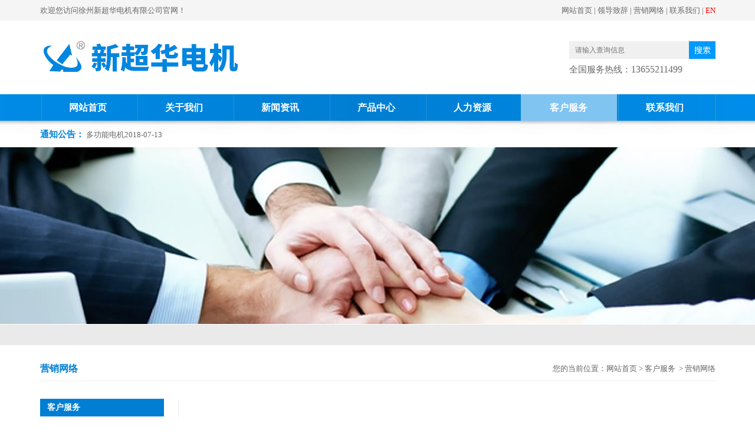

--- FILE ---
content_type: text/html; charset=utf-8
request_url: http://www.xzchdj.com/service.aspx?page=yxwl
body_size: 3716
content:
<!DOCTYPE html PUBLIC "-//W3C//DTD XHTML 1.0 Transitional//EN" "http://www.w3.org/TR/xhtml1/DTD/xhtml1-transitional.dtd">
<html xmlns="http://www.w3.org/1999/xhtml">
<head>
<meta http-equiv="Content-Type" content="text/html; charset=utf-8" />
<title>营销网络_徐州新超华电机有限公司</title>
<link href="/templates/hrd/css/style.css" rel="stylesheet" type="text/css" />
<!--导航-->
<script type="text/javascript" src="/templates/hrd/js/jquery-1.4.2.js"></script>
<script type="text/javascript" src="/templates/hrd/js/slide.js"></script>
</head>

<body>
<div class="head">
<div class="head_widht">
<div class="head_left">欢迎您访问徐州新超华电机有限公司官网！</div>
<div class="head_right"><a href="/">网站首页</a>  |  <a href="/about.aspx?page=ldzc">领导致辞</a>  |  <a href="/service.aspx?page=yxwl">营销网络</a>  |  <a href="/contact.aspx?page=contact">联系我们</a>  |  <a href="/enindex.aspx" style="color:#f00">EN</a></div>
</div>
</div>
<div class="logo">
<div class="logo_left"><a href="/" title="徐州新超华电机有限公司"><img src="/templates/hrd/images/logo.jpg" /></a></div>
<div class="logo_right">
<div class="ss_right">
    <form id="frm" name="frm" action="search.aspx">
    <div class="ss_l">
        <input name="txtMsg" id="txtMsg" type="text" class="ss_cx" placeholder="请输入查询信息"
            size="32" />
    </div>
    <div class="ss_r">
        <a id="a1">
            <img src="/templates/hrd/images/ss_1.jpg" width="45" height="30" /></a>
    </div>
    </form>
  <script>
      $("#a1").click(function () {
          $("#frm").submit();
      });
</script>
<div class="ss_t">全国服务热线：<span style="font-size:16px;">13655211499</span></div>
</div>
</div>
</div>

<div class="dh">
<div class="dh_k">
<div class="nav">
<ul id="nav">
            <li class="mainlevel" id="mainlevel_01"><a  href="/">网站首页</a></li>
            <li class="mainlevel" id="mainlevel_02"><a  href="/about.aspx?page=about">关于我们</a>
              <ul id="sub_01">
                  
                  <li><a href="/about.aspx?page=about">企业概况</a></li>
                  
                  <li><a href="/about.aspx?page=qywh">企业文化</a></li>
                  
                  <li><a href="/about.aspx?page=ldzc">领导致辞</a></li>
                  
                  <li><a href="/honor.aspx?category_id=57">资质证书</a></li>
                  
                  <li><a href="/honor.aspx?category_id=58">厂容厂貌</a></li>
                  
              </ul>
        </li>
            <li class="mainlevel" id="mainlevel_03"><a  href="/news.aspx?category_id=0">新闻资讯</a>
              <ul id="sub_02">
                  
                  <li><a href="/news.aspx?category_id=55">通知公告</a></li>
                  
                  <li><a href="/news.aspx?category_id=60">企业新闻</a></li>
                  
                  <li><a href="/news.aspx?category_id=61">行业动态</a></li>
                  
              </ul>
        </li>
            <li class="mainlevel" id="mainlevel_04"><a  href="/products.aspx?category_id=0">产品中心</a>
             <ul id="sub_03">
                  
                  <li><a href="/products.aspx?category_id=64">电机</a></li>
                  
                  <li><a href="/products.aspx?category_id=79">普通差速包</a></li>
                  
                  <li><a href="/products.aspx?category_id=78">大功率电机</a></li>
                  
                  <li><a href="/products.aspx?category_id=82">大功率差速包</a></li>
                  
                  <li><a href="/products.aspx?category_id=80">整体电机</a></li>
                  
                  <li><a href="/products.aspx?category_id=83">配件</a></li>
                  
              </ul>
        </li>
           
 
            <li class="mainlevel" id="mainlevel_06"><a  href="/people.aspx?page=people">人力资源</a>
              <ul id="sub_05">
                <li><a href="/people.aspx?page=people">人才理念</a></li>
                <li><a href="/jobs.aspx">人才招聘</a></li>
              </ul>
        </li>
<li class="mainlevel" id="mainlevel_06"><a class='active' href="/service.aspx?page=service">客户服务</a>
              <ul id="sub_05">
                  
                  <li><a href="/service.aspx?page=service">营销服务</a></li>
                  
                  <li><a href="/service.aspx?page=yxwl">营销网络</a></li>
                  
                <li><a href="/book.aspx">在线留言</a></li>
              </ul>
        </li>
            <li class="mainlevel" id="mainlevel_06"><a  href="/contact.aspx?page=contact">联系我们</a> </li>
      </ul>
</div>
</div>
</div>

<div class="dh_bj">
<div class="dh_gg">
<span style="color:#0083DA; font-size:15px;">
<strong>通知公告：</strong></span>

                  
                  <a href="/news_detail.aspx?id=328">多功能电机</a>2018-07-13
</div>
</div>



<div class="fw_ban"></div>
<div class="ban_h"></div>


<div class="ny_k">
<div class="ny_k_title">
<div class="ny_k_title_left">营销网络</div>
<div class="ny_k_title_right">您的当前位置：<a href="/">网站首页</a>&nbsp;>&nbsp;<a href="/service.aspx?page=service">客户服务&nbsp;&nbsp;>&nbsp;营销网络</a></div>
</div>
</div>

<div class="ny_msg">
<div class="ny_msg_right keyword_light">
<div style="text-align:center;">
	<br />
</div>
</div>
<div class="ny_msg_left">
<div class="ny_msg_left_lb">
<div class="ny_msg_left_lb_title">&nbsp;&nbsp;&nbsp;客户服务</div>
<div class="ny_left_list">
<ul>
    
    <li><a  href="/service.aspx?page=service">营销服务</a></li>
    
    <li><a class='active' href="/service.aspx?page=yxwl">营销网络</a></li>
    
    <li><a href="/book.aspx">在线留言</a></li>
</ul>
</div>
</div>
<!--
<div class="ny_msg_left_sp1"></div>
<div class="ny_msg_left_sp"><a href="service.aspx?page=service"><img src="/templates/hrd/images/n1.jpg" /></a></div>
<div class="ny_msg_left_sp"><a href="contact.aspx?page=contact"><img src="/templates/hrd/images/n2.jpg" /></a></div>-->


</div>


</div>
    <div class="in_yqlj">
        <strong>友情链接：</strong>


                  
            
            </div>
    <div class="in_foot">
        <div class="in_foot_widht">
            <div class="foot">
                  <div class="lm_left">
                    <div style="font-size: 16px; color: #BDDFF5; line-height: 35px;">
                        <strong>网站首页</strong></div>
                   <a href="about.aspx?page=about">关于我们</a><br />
                   <a href="news.aspx?category_id=0">新闻资讯</a><br />
                   <a href="products.aspx?category_id=0">产品中心</a><br />
                   <a href="people.aspx?page=people">人力资源</a><br />
                   <a href="service.aspx?page=service">客户服务</a><br />
                   <a href="contact.aspx?page=contact">联系我们</a><br />
                  
                </div>
                <div class="lm_left">
                    <div style="font-size: 16px; color: #BDDFF5; line-height: 35px;">
                        <strong>关于我们</strong></div>
                    
                    <a href="/about.aspx?page=about">企业概况</a><br />
                    
                    <a href="/about.aspx?page=qywh">企业文化</a><br />
                    
                    <a href="/about.aspx?page=ldzc">领导致辞</a><br />
                    
                    <a href="/honor.aspx?category_id=57">资质证书</a><br />
                    
                    <a href="/honor.aspx?category_id=58">厂容厂貌</a><br />
                    
                </div>
                <div class="lm_left">
                    <div style="font-size: 16px; color: #BDDFF5; line-height: 35px;">
                        <strong>新闻资讯</strong></div>
                    
                    <a href="/news.aspx?category_id=55">通知公告</a><br />
                    
                    <a href="/news.aspx?category_id=60">企业新闻</a><br />
                    
                    <a href="/news.aspx?category_id=61">行业动态</a><br />
                    
                </div>
               
                <div class="lm_left">
                    <div style="font-size: 16px; color: #BDDFF5; line-height: 35px;">
                        <strong>人力资源</strong></div>
                    <a href="/people.aspx?page=people">人才理念</a><br>
                    <a href="/jobs.aspx">人才招聘</a>
                   </div>
                <div class="lm_left">
                    <div style="font-size: 16px; color: #BDDFF5; line-height: 35px;">
                        <strong>客户服务</strong></div>
                    
                    <a href="/service.aspx?page=service">营销服务</a><br />
                    
                    <a href="/service.aspx?page=yxwl">营销网络</a><br />
                    
                    <a href="/book.aspx">在线留言</a>
                </div>
                <div class="lm_xian">
                </div>
                <div class="ma">
                    <img src="/templates/hrd/images/ma.png" width="290" height="145" /></div>
            </div>
        </div>
    </div>
    <div class="foot_d">
        <div class="foot_width">
            <div class="foot_left" style="width:600px;">
                版权所有：丰县超华电机制造有限公司&nbsp; | &nbsp;<a href="https://beian.miit.gov.cn" style="color:#fff" target="_blank">苏ICP备16009714号-1</a><a target="_blank" href="http://www.beian.gov.cn/portal/registerSystemInfo?recordcode=32032102000214" style="display:inline-block;text-decoration:none;height:20px;line-height:20px;color:#fff"><img src="/templates/hrd/images/ga.png" style="float:left;"/>苏公网安备 32032102000214号</a><span style=" display:none;"><script src="http://s24.cnzz.com/stat.php?id=1260609353&web_id=1260609353&show=pic" language="JavaScript"></script></span></div>
<script id="jsgovicon" src="http://odr.jsdsgsxt.gov.cn:8081/mbm/app/main/electronic/js/govicon.js?siteId=256f7a2882774aa0af71d9631bfd9361&width=18&height=25&type=1 style="float:left;" type="text/javascript" charset="utf-8"></script>
            <div class="foot_right" style="margin-top:0px;">
                <a class="vl" href="http://www.vleader.cc" target="_blank"></a><a class="hyqf" href="http://www.zhongzhixin.net"
                    target="_blank"></a>
            </div>
        </div>
    </div>
    

<script>
var _hmt = _hmt || [];
(function() {
  var hm = document.createElement("script");
  hm.src = "https://hm.baidu.com/hm.js?7cfbb24e97d2e683e8c5bd468cf51762";
  var s = document.getElementsByTagName("script")[0]; 
  s.parentNode.insertBefore(hm, s);
})();
</script>

<script type="text/javascript" src="/scripts/highlight.js"></script>
<script type="text/javascript">
    function execKed(){
        
    }

    $(function () {
        execKed();
    });
</script>

</body>
</html>


--- FILE ---
content_type: text/css
request_url: http://www.xzchdj.com/templates/hrd/css/style.css
body_size: 3850
content:
@charset "utf-8";
/* CSS Document */

/*全局定义*/
	*{margin:0;padding:0;}
	body {margin:0;padding:0;width:100%;color:#666;font-size:13px; background-attachment: fixed; font-family:"微软雅黑";}
	ul,li { margin:0;padding:0; list-style:none;}
	img { border:0; display:block;}
    a { font-family:"微软雅黑";font-size:13px; color: #666; text-decoration: none;}
    a:hover { font-family:"微软雅黑"; font-size:13px; color:#FF6600; text-decoration: blink;}
   .clr{ clear:both; margin:0; padding:0; background:none;}

	
/*头部定义*/
.head{ width:100%; height:35px; background:#F5F5F5; margin:0 auto;}
.head_widht{ width:1145px; height:35px; margin:0 auto;}
.head_left{ height:35px; float:left; line-height:35px; text-align:left;}
.head_right{ height:35px; float:right; line-height:35px; text-align:right;}

.logo{ width:1145px; height:125px; margin:0 auto;}
.logo_left{ height:64px; float:left; margin-top:30px;}
.logo_right{ width:248px; height:65px; float:right; margin-top:35px;}

.ss_right{ width:248px; height:30px; margin:0 auto;}
.ss_l{ width:203px; height:30px; float:left;}
.ss_r{ width:45px; height:30px; float:right;}
.ss_t{ width:248px; height:35px; line-height:35px; text-align:left; font-size:15px;}

.dh{ width:100%; height:45px; background:url(../images/dh.jpg) top center repeat-x;}
.dh_k{ width:1145px; height:45px; margin:0 auto; background:url(../images/dh_1.png) top right no-repeat;}
.dh_bj{ width:100%; height:45px; background:url(../images/dh_2.jpg) top center repeat-x; overflow:hidden; clear:both;}
.dh_gg{ width:1145px; height:45px; margin:0 auto; text-align:left; line-height:47px;}


#nav{width:1145px; margin:auto; height:45px; float:right;}
#nav .mainlevel{float:left; width:163px;/*IE6 only*/ height:45px; line-height:45px; background:url(../images/dh_1.png) top left no-repeat;}
#nav .mainlevel a{text-decoration:none; font-family:"微软雅黑"; line-height:45px; display:block; text-align:center; font-size:16px; width:163px; color:#fff; font-weight:bold;}
#nav .mainlevel a:hover,.mainlevel a.active{ color:#fff; text-decoration:none; background:#80C4F2;}
#nav .mainlevel ul{display:none; position:absolute; background:#0092F5; padding:10px 0px; z-index:99;}
#nav .mainlevel li{width:163px;/*IE6 only*/ height:30px; line-height:30px;}
#nav .mainlevel li a{width:100%;/*IE6 only*/height:22px; display:block; background:none; line-height:30px; font-size:12px; font-weight:normal; color:#FFF;}
#nav .mainlevel li a:hover{width:100%;/*IE6 only*/ height:30px; background:#0085DE; color:#fff;}

.bannerBox {

	POSITION:relative;  z-index:9;  width:100%; height:550px; clear:both; margin-top:1px;
	}
	.slideBox {
		POSITION: relative; BACKGROUND: #fff; HEIGHT:550px; z-index:1;   
	}
	.slideBox UL {
		POSITION: relative; HEIGHT: 550px; OVERFLOW: hidden
	}
	.slideBox LI {
		HEIGHT:550px;
	}
	.slideBoxNav {
		TEXT-ALIGN: center; top:555px; z-index:8000; position:absolute; left:48%; padding:5px 8px 5px 3px;
	}
	.slideBoxNav A {
		margin-left:3px; width: 20px; display: inline-block; height: 22px; background:url(../images/v2.png) top center no-repeat; overflow:hidden; text-decoration:none; line-height:10px; text-align:center;
	}
	.slideBoxNav A.selected {
		margin-left:3px; width: 20px; display: inline-block; height: 22px; background:url(../images/v1.png) top center no-repeat; overflow:hidden;
	}
	
.ban{ width:100%; height:550px; margin:0 auto; background:url(../images/b1.jpg) top center no-repeat;}
.about_ban{ width:100%; height:300px; margin:0 auto; background:url(../images/about.jpg) top center no-repeat;}
.news_ban{ width:100%; height:300px; margin:0 auto; background:url(../images/news.jpg) top center no-repeat;}
.pro_ban{ width:100%; height:300px; margin:0 auto; background:url(../images/pro.jpg) top center no-repeat;}
.zsjm_ban{ width:100%; height:300px; margin:0 auto; background:url(../images/zsjm.jpg) top center no-repeat;}
.job_ban{ width:100%; height:300px; margin:0 auto; background:url(../images/job.jpg) top center no-repeat;}
.fw_ban{ width:100%; height:300px; margin:0 auto; background:url(../images/fw.jpg) top center no-repeat;}
.lx_ban{ width:100%; height:300px; margin:0 auto; background:url(../images/lx.jpg) top center no-repeat;}
.ban_h{ width:100%; height:35px; background:#EAEAEA; margin-top:1px;}

.pro{ width:100%; height:370px; background:#F5F5F5; margin:0 auto;}
.pro_title{ width:100%; height:65px; border-bottom:1px solid #E2E2E2;}
.pro_title_widht{ width:1145px; height:65px; margin:0 auto;}
.pro_title_left{ width:70px; height:65px; float:left; border-bottom:2px solid #0082D9; line-height:65px; text-align:left; font-size:16px; color:#0082D9;}
.pro_title_right{ height:65px; float:right; line-height:65px; text-align:right;}

/*首页产品滚动*/
.in_pro_c{ width:1145px; height:250px; margin:0 auto; overflow:hidden; clear:both; margin-top:35px;}
    ul.products_list{ padding-top:0;}
	ul.products_list li{ float:left; margin:0px 15px 15px 0x;}
	ul.products_list li ul li { float:none; text-align:center; width:217px; margin:0; background:#FFF;}
	.product_list_image { height:195px; width:260px; display:block; padding:5px; border:1px solid #EEEEEE; margin-left:13px; background:#FFF;}
	.product_list_title { width:195px; height:30px; margin:0 auto;}
	.product_list_title a{ display:block; height:30px; line-height:30px; color:#333; text-align:center;}
	.product_list_title a:hover{ color:#CC0000;}
	
    #demo { overflow:hidden; width:1145px; }
    #indemo { float:left; width:800%;}
    #demo1 { float:left;}
    #demo2 {float:left;}
	
.in_about{ width:100%; height:470px; background:url(../images/pro_bj.jpg) top center no-repeat;}
.in_about_width{ width:1145px; height:45px; margin:0 auto; padding-top:50px;}

/*关于我们*/
.about_f{ width:644px; float:left;}
.about_f li{float:left; width:160px; height:45px; background:#FF6600; color:#666; border-right:1px solid #DFDFDF;}
.about_f li a{width:160px; height:45px; display:block; text-align:center; line-height:45px; background:#fff; color:#666;}
.about_f li a:hover,.about_f li a.active{text-decoration:none; background:#FF6600; color:#fff; font-size:14px;}

.in_about_msg{ width:1145px; height:299px; margin:0 auto; padding-top:80px;}
.in_about_pic{ width:451px; height:299px; float:left;}
.in_about_js{ width:694px; height:299px; background:#FFF; float:right;}
.in_about_title{ width:630px; height:50px; margin:0 auto; border-bottom:1px solid #E6E6E6; margin-top:10px;}
.in_about_title_left{ height:50px; line-height:50px; text-align:left; font-size:16px; float:left;}
.in_about_title_right{ height:50px; line-height:50px; text-align:right; float:right;}
.in_about_nr{ width:630px; height:auto; line-height:28px; text-align:left; margin:0 auto; margin-top:12px;}

.in_news{ width:100%; height:450px; background:#F8F8F8;}
.in_news_widht{ width:1145px; height:auto; margin:0 auto; padding-top:50px;}
.in_news_left{ width:360px; height:auto; float:left; margin-right:20px;}
.in_news_pic{ width:360px; height:222px; margin:0 auto;}
.in_news_title{ width:360px; height:35px; margin:0 auto; text-align:left; line-height:35px;}
.in_news_msg{ width:360px; height:auto; margin:0 auto; text-align:left; line-height:22px;}
.in_news_gd{ width:360px; height:40px; margin:0 auto; text-align:left; line-height:40px; color:#0083DA; text-decoration:underline;}
.in_news_gd a{ color:#0083DA; text-decoration:underline;}
.in_news_gd a:hover{ color:#FF6600; text-decoration:underline;}

.in_yqlj{ width:1145px; height:50px; margin:0 auto; text-align:left; line-height:50px;}

.in_foot{ width:100%; height:260px; background:#0083DA; margin:0 auto;}
.in_foot_widht{ width:1145px; height:auto; margin:0 auto; padding-top:35px;}

.foot{ width:1145px; height:240px; margin:0 auto; overflow:hidden; clear:both;}
.lm_left{ width:150px; height:190px; float:left; background:url(../images/d_shu.jpg) top left no-repeat; line-height:28px; text-align:center;}
.lm_left a{ color:#99CDF0;}
.lm_left a:hover{ color:#FF6600;}
.lm_xian{ width:3px; height:190px; float:left; background:url(../images/d_shu.jpg) top right no-repeat;}
.ma{ width:290px; height:145px; float:right; margin-top:7px; margin-right:50px;}
.foot_d{ width:100%; height:50px; background:#0066AA; margin:0 auto; overflow:hidden; clear:both;}
.foot_width{ width:1145px; height:50px; margin:0 auto;}
.foot_left{ width:600px; height:50px; line-height:50px; text-align:left; float:left; color:#BDDFF5;}
.foot_right{ width:390px; height:22px; float:right; margin-top:14px;}
a.vl
{ width:192px; height:22px; float:left; display:block; background:url(../images/js.png) no-repeat left -3px;}
a.vl:hover
{background:url(../images/js1.png) no-repeat left -3px;}

a.hyqf
{ width:192px; height:22px; float:right; display:block; background:url(../images/js.png) no-repeat right -3px;}
a.hyqf:hover
{ background:url(../images/js1.png) no-repeat right -3px;}

.ss_cx {
	font-family: "微软雅黑";
	font-size: 12px;
	height: 30px;
	background-color: #F0F0F0;
	border-top-style: none;
	border-right-style: none;
	border-bottom-style: none;
	border-left-style: none;
	line-height: 30px;
	color: #999999; padding-left:10px;
}


.ny_k{ width:1145px; height:auto; margin:0 auto; margin-top:20px;}
.ny_k_title{ width:1145px; height:40px; border-bottom:1px solid #F0F0F0; margin:0 auto;}
.ny_k_title_left{ width:200px; height:40px; float:left; text-align:left; font-size:16px; font-weight:bold; color:#007ED3; line-height:40px;}
.ny_k_title_right{ width:500px; height:40px; float:right; line-height:40px; text-align:right;}

.ny_msg{ width:1145px; height:auto; margin:0 auto; margin-top:30px; overflow:hidden; clear:both;}
.ny_msg_right{ width:880px; height:auto; float:right; border-left:1px solid #F0F0F0; line-height:32px; padding-left:30px; font-size:14px;}
.ny_msg_left{ width:210px; height:auto; float:left;}
.ny_msg_left_lb{ width:210px; height:auto; margin:0 auto; overflow:hidden; clear:both;}
.ny_msg_left_lb_title{ width:210px; height:30px; background:#007ED3; text-align:left; line-height:30px; font-size:14px; color:#FFF; font-weight:bold;}

.ny_msg_left_sp1{ width:210px; height:10px; margin:0 auto; }
.ny_msg_left_sp{ width:210px; height:75px; margin:0 auto; margin-top:5px; overflow:hidden; clear:both; background:#0099FF;}
.ny_msg_left_sp_title{ width:210px; height:30px; background:#78D240; text-align:left; line-height:30px; font-size:14px; color:#FFF; font-weight:bold;}

.ny_left_list{ width:200px; margin:0 auto; overflow:hidden; clear:both; padding-top:7px;}
.ny_left_list li{ width:200px; height:32px; overflow:hidden; clear:both; line-height:32px; border-bottom:1px solid #E6E6E6; background:url(../images/c_1.jpg) center right no-repeat;}
.ny_left_list li a{ line-height:32px; float:left; overflow:hidden; clear:both; padding-left:3px; color:#666;}
.ny_left_list li a:hover{line-height:32px; float:left; overflow:hidden; clear:both; color:#FF9900;}
.ny_left_list li a.active{color:#FF6600;}



.in_sp{ width:318px; height:345px; float:right; border:1px solid #E1E1E1;}
.in_sp_pic{ width:305px; height:159px; margin:0 auto; margin-top:5px;}
.in_sp_nr{ width:305px; height:175px; background:#E09380; margin:0 auto; margin-top:1px;}
.in_sp_nr_title{ width:280px; height:30; margin:0 auto; padding-top:15px; line-height:30px; text-align:left; font-size:16px; font-weight:bold; color:#FFF;}

.in_sp_list{ width:280px; margin:0 auto; overflow:hidden; clear:both; padding-top:10px;}
.in_sp_list li{ width:280px; height:20px; overflow:hidden; clear:both; line-height:20px;}
.in_sp_list li a{ line-height:20px; float:left; overflow:hidden; clear:both; padding-left:3px; color:#FFF;}
.in_sp_list li a:hover{line-height:20px; float:left; overflow:hidden; clear:both; color:#FF9900;}
.in_sp_list li p{float:right; width:22%; text-align:right; line-height:31px; padding-right:6px;}

.in_sp_nr_gd{ width:305px; height:26px; margin:0 auto;}
.in_sp_nr_gd_title{ width:100px; height:26px; float:right; line-height:26px; text-align:center; font-weight:bold; color:#DE9380; font-size:14px; background:#FFFFFF;}

/*|案例|车间列表*/
.honor { width:880px; margin:0 auto;}
.honor_list li{ width:250px; height:190px; border:1px solid #E3E3E3; float:left; margin-left:30px; margin-bottom:40px;}
.honor_list li .imgs{ padding:5px;}
.honor_list li .title{ width:250px; height:40px; line-height:40px; text-align:center;}



/*内页新闻列表*/
.news_list{margin:0 auto; width:880px; margin-top:10px;}
.news_list li{ height:40px; *height:40px;  _height:40px; padding-left:0px; width:880px; clear:both;  overflow:hidden; border-bottom:1px dashed #ccc;}
.news_list li a{ line-height:40px; *line-height:40px;  _line-height:40px; color:#5d5d5d; float:left; overflow:hidden; padding-left:15px; background:url(../images/dian.jpg) center left no-repeat;}
.news_list li a:hover{ line-height:40px; *line-height:40px;  _line-height:40px; color:#FF6600; float:left; overflow:hidden; padding-left:15px; background:url(../images/dian.jpg) center left no-repeat;}
	
.news_list li p{float:right; width:35%; text-align:right; line-height:40px; *line-height:40px;  _line-height:40px; padding-right:6px; font-size:11px;}

/*联系我们内容*/
.contact{ width:880px; margin:0 auto;}
.contact_dt{ width:880px; height:260px; margin:0 auto;}
.contact_lx{ width:880px; height:auto; margin:0 auto; margin-top:30px; overflow:hidden; clear:both;}
.contact_lx_lx{ width:450px; height:auto; float:left;}
.contact_lx_lx li{ width:450px; height:30px; line-height:30px; text-align:left; border-bottom:1px dashed #E0E0E0; margin-right:30px;}
.contact_lx_mc{ font-family:"微软雅黑"; font-size:16px; color:#007ED3; font-weight:bold;}
.contact_lx_ewm{ width:135px; height:165px; margin-top:10px; text-align:center; line-height:30px; float:right; padding-right:30px;}

--- FILE ---
content_type: application/javascript
request_url: http://www.xzchdj.com/scripts/highlight.js
body_size: 1037
content:
jQuery.fn.extend({
    highlight: function (search, configs) {
        if (typeof (search) == 'undefined') return;
        var configs = jQuery.extend({
            insensitive: 1, //是否匹配大小写  0匹配 1不匹配
            hls_class: 'highlight', // 高亮后的class
            clear_last: true, // 清除原来高亮的结果
            style: '',//样式
            href: '',//连接
        }, configs);
        if (configs.clear_last) {
            $(this).find("a." + configs.highlight).each(function () {
                $(this).after($(this).text());
                $(this).remove();
            })
        }
        return this.each(function () {
            if (typeof (search) == "string") {
                $(this).highregx(search, configs);
            } else if (search.constructor === Array) {
                for (var query in search) {
                    var search_str = $.trim(search[query]);
                    if (search_str != "") $(this).highregx(search_str, configs);
                }
            }
        });
    },
    highregx: function (query, configs) {
        query = this.unicode(query);
        var regex = new RegExp("(<[^>]*>)|(" + query + ")", configs.insensitive ? "ig" : "g");
        this.html(this.html().replace(regex, function (a, b, c) {
            var href = configs.href.length > 0 ? (" href='" + configs.href + "'") : "";
            return (a.charAt(0) == "<")
                ? a
                : ('<a' + href + ' class="' + configs.hls_class + '" style="' + configs.style + '">' + c + '</a>');
        }));
    },
    unicode: function (s) {
        var len = s.length;
        var rs = "";
        s = s.replace(/([-.*+?^${}()|[\]\/\\])/g, "\\$1");
        for (var i = 0; i < len; i++) {
            if (s.charCodeAt(i) > 255)
                rs += "\\u" + s.charCodeAt(i).toString(16);
            else rs += s.charAt(i);
        }
        return rs;
    }
});